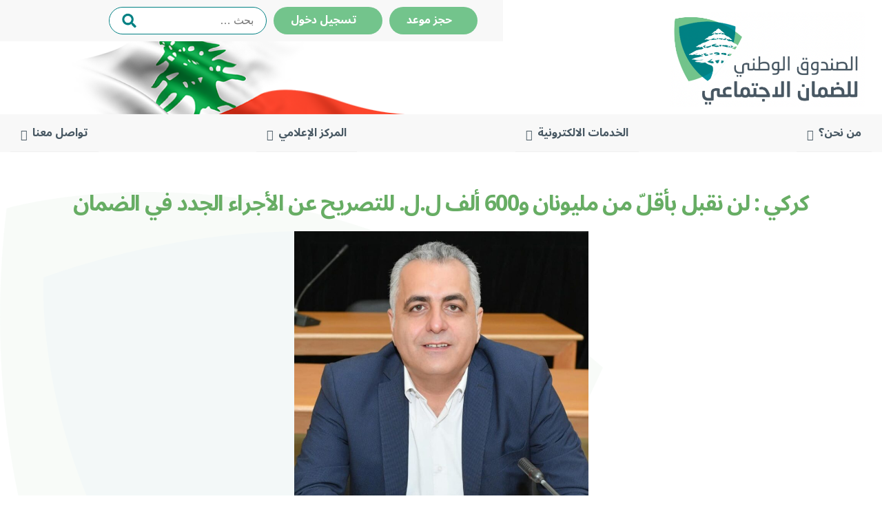

--- FILE ---
content_type: text/html; charset=UTF-8
request_url: https://www.cnss.gov.lb/34-%D9%83%D8%B1%D9%83%D9%8A-%D9%84%D9%86-%D9%86%D9%82%D8%A8%D9%84-%D8%A8%D8%A3%D9%82%D9%84%D9%91-%D9%85%D9%86-%D9%85%D9%84%D9%8A%D9%88%D9%86%D8%A7%D9%86-%D9%88600-%D8%A3%D9%84%D9%81-%D9%84-%D9%84/
body_size: 8676
content:
<!DOCTYPE html>

<html class="no-js" dir="rtl" lang="ar">

	<head>

		<meta charset="UTF-8">
		<meta name="viewport" content="width=device-width, initial-scale=1.0" >

		<link rel="profile" href="https://gmpg.org/xfn/11">
		<script src="https://kit.fontawesome.com/f2ba91105f.js" crossorigin="anonymous"></script>
        <script async src="https://www.googletagmanager.com/gtag/js?id=G-6BYVNQX9W3"></script>
        <script>
          window.dataLayer = window.dataLayer || [];
          function gtag(){dataLayer.push(arguments);}
          gtag('js', new Date());
        
          gtag('config', 'G-6BYVNQX9W3');
        </script>
		<meta name='robots' content='max-image-preview:large' />
<link rel="alternate" type="application/rss+xml" title="الصندوق الوطني للضمان الإجتماعي &laquo; 34 &#8211; كركي : لن نقبل بأقلّ من مليونان و600 ألف ل.ل. للتصريح عن الأجراء الجدد في الضمان خلاصة التعليقات" href="https://www.cnss.gov.lb/34-%d9%83%d8%b1%d9%83%d9%8a-%d9%84%d9%86-%d9%86%d9%82%d8%a8%d9%84-%d8%a8%d8%a3%d9%82%d9%84%d9%91-%d9%85%d9%86-%d9%85%d9%84%d9%8a%d9%88%d9%86%d8%a7%d9%86-%d9%88600-%d8%a3%d9%84%d9%81-%d9%84-%d9%84/feed/" />
<script type="text/javascript">
/* <![CDATA[ */
window._wpemojiSettings = {"baseUrl":"https:\/\/s.w.org\/images\/core\/emoji\/15.0.3\/72x72\/","ext":".png","svgUrl":"https:\/\/s.w.org\/images\/core\/emoji\/15.0.3\/svg\/","svgExt":".svg","source":{"concatemoji":"https:\/\/www.cnss.gov.lb\/wp-includes\/js\/wp-emoji-release.min.js?ver=6.5.4"}};
/*! This file is auto-generated */
!function(i,n){var o,s,e;function c(e){try{var t={supportTests:e,timestamp:(new Date).valueOf()};sessionStorage.setItem(o,JSON.stringify(t))}catch(e){}}function p(e,t,n){e.clearRect(0,0,e.canvas.width,e.canvas.height),e.fillText(t,0,0);var t=new Uint32Array(e.getImageData(0,0,e.canvas.width,e.canvas.height).data),r=(e.clearRect(0,0,e.canvas.width,e.canvas.height),e.fillText(n,0,0),new Uint32Array(e.getImageData(0,0,e.canvas.width,e.canvas.height).data));return t.every(function(e,t){return e===r[t]})}function u(e,t,n){switch(t){case"flag":return n(e,"\ud83c\udff3\ufe0f\u200d\u26a7\ufe0f","\ud83c\udff3\ufe0f\u200b\u26a7\ufe0f")?!1:!n(e,"\ud83c\uddfa\ud83c\uddf3","\ud83c\uddfa\u200b\ud83c\uddf3")&&!n(e,"\ud83c\udff4\udb40\udc67\udb40\udc62\udb40\udc65\udb40\udc6e\udb40\udc67\udb40\udc7f","\ud83c\udff4\u200b\udb40\udc67\u200b\udb40\udc62\u200b\udb40\udc65\u200b\udb40\udc6e\u200b\udb40\udc67\u200b\udb40\udc7f");case"emoji":return!n(e,"\ud83d\udc26\u200d\u2b1b","\ud83d\udc26\u200b\u2b1b")}return!1}function f(e,t,n){var r="undefined"!=typeof WorkerGlobalScope&&self instanceof WorkerGlobalScope?new OffscreenCanvas(300,150):i.createElement("canvas"),a=r.getContext("2d",{willReadFrequently:!0}),o=(a.textBaseline="top",a.font="600 32px Arial",{});return e.forEach(function(e){o[e]=t(a,e,n)}),o}function t(e){var t=i.createElement("script");t.src=e,t.defer=!0,i.head.appendChild(t)}"undefined"!=typeof Promise&&(o="wpEmojiSettingsSupports",s=["flag","emoji"],n.supports={everything:!0,everythingExceptFlag:!0},e=new Promise(function(e){i.addEventListener("DOMContentLoaded",e,{once:!0})}),new Promise(function(t){var n=function(){try{var e=JSON.parse(sessionStorage.getItem(o));if("object"==typeof e&&"number"==typeof e.timestamp&&(new Date).valueOf()<e.timestamp+604800&&"object"==typeof e.supportTests)return e.supportTests}catch(e){}return null}();if(!n){if("undefined"!=typeof Worker&&"undefined"!=typeof OffscreenCanvas&&"undefined"!=typeof URL&&URL.createObjectURL&&"undefined"!=typeof Blob)try{var e="postMessage("+f.toString()+"("+[JSON.stringify(s),u.toString(),p.toString()].join(",")+"));",r=new Blob([e],{type:"text/javascript"}),a=new Worker(URL.createObjectURL(r),{name:"wpTestEmojiSupports"});return void(a.onmessage=function(e){c(n=e.data),a.terminate(),t(n)})}catch(e){}c(n=f(s,u,p))}t(n)}).then(function(e){for(var t in e)n.supports[t]=e[t],n.supports.everything=n.supports.everything&&n.supports[t],"flag"!==t&&(n.supports.everythingExceptFlag=n.supports.everythingExceptFlag&&n.supports[t]);n.supports.everythingExceptFlag=n.supports.everythingExceptFlag&&!n.supports.flag,n.DOMReady=!1,n.readyCallback=function(){n.DOMReady=!0}}).then(function(){return e}).then(function(){var e;n.supports.everything||(n.readyCallback(),(e=n.source||{}).concatemoji?t(e.concatemoji):e.wpemoji&&e.twemoji&&(t(e.twemoji),t(e.wpemoji)))}))}((window,document),window._wpemojiSettings);
/* ]]> */
</script>
<link rel='stylesheet' id='wpas-magnific-css' href='https://www.cnss.gov.lb/wp-content/plugins/awesome-support/assets/admin/css/vendor/magnific-popup.css?ver=6.2.0' type='text/css' media='all' />
<link rel='stylesheet' id='wpas-admin-popup-css' href='https://www.cnss.gov.lb/wp-content/plugins/awesome-support/assets/admin/css/admin-popup.css?ver=6.2.0' type='text/css' media='all' />
<style id='wp-emoji-styles-inline-css' type='text/css'>

	img.wp-smiley, img.emoji {
		display: inline !important;
		border: none !important;
		box-shadow: none !important;
		height: 1em !important;
		width: 1em !important;
		margin: 0 0.07em !important;
		vertical-align: -0.1em !important;
		background: none !important;
		padding: 0 !important;
	}
</style>
<link rel='stylesheet' id='wp-block-library-rtl-css' href='https://www.cnss.gov.lb/wp-includes/css/dist/block-library/style-rtl.min.css?ver=6.5.4' type='text/css' media='all' />
<style id='classic-theme-styles-inline-css' type='text/css'>
/*! This file is auto-generated */
.wp-block-button__link{color:#fff;background-color:#32373c;border-radius:9999px;box-shadow:none;text-decoration:none;padding:calc(.667em + 2px) calc(1.333em + 2px);font-size:1.125em}.wp-block-file__button{background:#32373c;color:#fff;text-decoration:none}
</style>
<style id='global-styles-inline-css' type='text/css'>
body{--wp--preset--color--black: #000000;--wp--preset--color--cyan-bluish-gray: #abb8c3;--wp--preset--color--white: #ffffff;--wp--preset--color--pale-pink: #f78da7;--wp--preset--color--vivid-red: #cf2e2e;--wp--preset--color--luminous-vivid-orange: #ff6900;--wp--preset--color--luminous-vivid-amber: #fcb900;--wp--preset--color--light-green-cyan: #7bdcb5;--wp--preset--color--vivid-green-cyan: #00d084;--wp--preset--color--pale-cyan-blue: #8ed1fc;--wp--preset--color--vivid-cyan-blue: #0693e3;--wp--preset--color--vivid-purple: #9b51e0;--wp--preset--gradient--vivid-cyan-blue-to-vivid-purple: linear-gradient(135deg,rgba(6,147,227,1) 0%,rgb(155,81,224) 100%);--wp--preset--gradient--light-green-cyan-to-vivid-green-cyan: linear-gradient(135deg,rgb(122,220,180) 0%,rgb(0,208,130) 100%);--wp--preset--gradient--luminous-vivid-amber-to-luminous-vivid-orange: linear-gradient(135deg,rgba(252,185,0,1) 0%,rgba(255,105,0,1) 100%);--wp--preset--gradient--luminous-vivid-orange-to-vivid-red: linear-gradient(135deg,rgba(255,105,0,1) 0%,rgb(207,46,46) 100%);--wp--preset--gradient--very-light-gray-to-cyan-bluish-gray: linear-gradient(135deg,rgb(238,238,238) 0%,rgb(169,184,195) 100%);--wp--preset--gradient--cool-to-warm-spectrum: linear-gradient(135deg,rgb(74,234,220) 0%,rgb(151,120,209) 20%,rgb(207,42,186) 40%,rgb(238,44,130) 60%,rgb(251,105,98) 80%,rgb(254,248,76) 100%);--wp--preset--gradient--blush-light-purple: linear-gradient(135deg,rgb(255,206,236) 0%,rgb(152,150,240) 100%);--wp--preset--gradient--blush-bordeaux: linear-gradient(135deg,rgb(254,205,165) 0%,rgb(254,45,45) 50%,rgb(107,0,62) 100%);--wp--preset--gradient--luminous-dusk: linear-gradient(135deg,rgb(255,203,112) 0%,rgb(199,81,192) 50%,rgb(65,88,208) 100%);--wp--preset--gradient--pale-ocean: linear-gradient(135deg,rgb(255,245,203) 0%,rgb(182,227,212) 50%,rgb(51,167,181) 100%);--wp--preset--gradient--electric-grass: linear-gradient(135deg,rgb(202,248,128) 0%,rgb(113,206,126) 100%);--wp--preset--gradient--midnight: linear-gradient(135deg,rgb(2,3,129) 0%,rgb(40,116,252) 100%);--wp--preset--font-size--small: 13px;--wp--preset--font-size--medium: 20px;--wp--preset--font-size--large: 36px;--wp--preset--font-size--x-large: 42px;--wp--preset--spacing--20: 0.44rem;--wp--preset--spacing--30: 0.67rem;--wp--preset--spacing--40: 1rem;--wp--preset--spacing--50: 1.5rem;--wp--preset--spacing--60: 2.25rem;--wp--preset--spacing--70: 3.38rem;--wp--preset--spacing--80: 5.06rem;--wp--preset--shadow--natural: 6px 6px 9px rgba(0, 0, 0, 0.2);--wp--preset--shadow--deep: 12px 12px 50px rgba(0, 0, 0, 0.4);--wp--preset--shadow--sharp: 6px 6px 0px rgba(0, 0, 0, 0.2);--wp--preset--shadow--outlined: 6px 6px 0px -3px rgba(255, 255, 255, 1), 6px 6px rgba(0, 0, 0, 1);--wp--preset--shadow--crisp: 6px 6px 0px rgba(0, 0, 0, 1);}:where(.is-layout-flex){gap: 0.5em;}:where(.is-layout-grid){gap: 0.5em;}body .is-layout-flex{display: flex;}body .is-layout-flex{flex-wrap: wrap;align-items: center;}body .is-layout-flex > *{margin: 0;}body .is-layout-grid{display: grid;}body .is-layout-grid > *{margin: 0;}:where(.wp-block-columns.is-layout-flex){gap: 2em;}:where(.wp-block-columns.is-layout-grid){gap: 2em;}:where(.wp-block-post-template.is-layout-flex){gap: 1.25em;}:where(.wp-block-post-template.is-layout-grid){gap: 1.25em;}.has-black-color{color: var(--wp--preset--color--black) !important;}.has-cyan-bluish-gray-color{color: var(--wp--preset--color--cyan-bluish-gray) !important;}.has-white-color{color: var(--wp--preset--color--white) !important;}.has-pale-pink-color{color: var(--wp--preset--color--pale-pink) !important;}.has-vivid-red-color{color: var(--wp--preset--color--vivid-red) !important;}.has-luminous-vivid-orange-color{color: var(--wp--preset--color--luminous-vivid-orange) !important;}.has-luminous-vivid-amber-color{color: var(--wp--preset--color--luminous-vivid-amber) !important;}.has-light-green-cyan-color{color: var(--wp--preset--color--light-green-cyan) !important;}.has-vivid-green-cyan-color{color: var(--wp--preset--color--vivid-green-cyan) !important;}.has-pale-cyan-blue-color{color: var(--wp--preset--color--pale-cyan-blue) !important;}.has-vivid-cyan-blue-color{color: var(--wp--preset--color--vivid-cyan-blue) !important;}.has-vivid-purple-color{color: var(--wp--preset--color--vivid-purple) !important;}.has-black-background-color{background-color: var(--wp--preset--color--black) !important;}.has-cyan-bluish-gray-background-color{background-color: var(--wp--preset--color--cyan-bluish-gray) !important;}.has-white-background-color{background-color: var(--wp--preset--color--white) !important;}.has-pale-pink-background-color{background-color: var(--wp--preset--color--pale-pink) !important;}.has-vivid-red-background-color{background-color: var(--wp--preset--color--vivid-red) !important;}.has-luminous-vivid-orange-background-color{background-color: var(--wp--preset--color--luminous-vivid-orange) !important;}.has-luminous-vivid-amber-background-color{background-color: var(--wp--preset--color--luminous-vivid-amber) !important;}.has-light-green-cyan-background-color{background-color: var(--wp--preset--color--light-green-cyan) !important;}.has-vivid-green-cyan-background-color{background-color: var(--wp--preset--color--vivid-green-cyan) !important;}.has-pale-cyan-blue-background-color{background-color: var(--wp--preset--color--pale-cyan-blue) !important;}.has-vivid-cyan-blue-background-color{background-color: var(--wp--preset--color--vivid-cyan-blue) !important;}.has-vivid-purple-background-color{background-color: var(--wp--preset--color--vivid-purple) !important;}.has-black-border-color{border-color: var(--wp--preset--color--black) !important;}.has-cyan-bluish-gray-border-color{border-color: var(--wp--preset--color--cyan-bluish-gray) !important;}.has-white-border-color{border-color: var(--wp--preset--color--white) !important;}.has-pale-pink-border-color{border-color: var(--wp--preset--color--pale-pink) !important;}.has-vivid-red-border-color{border-color: var(--wp--preset--color--vivid-red) !important;}.has-luminous-vivid-orange-border-color{border-color: var(--wp--preset--color--luminous-vivid-orange) !important;}.has-luminous-vivid-amber-border-color{border-color: var(--wp--preset--color--luminous-vivid-amber) !important;}.has-light-green-cyan-border-color{border-color: var(--wp--preset--color--light-green-cyan) !important;}.has-vivid-green-cyan-border-color{border-color: var(--wp--preset--color--vivid-green-cyan) !important;}.has-pale-cyan-blue-border-color{border-color: var(--wp--preset--color--pale-cyan-blue) !important;}.has-vivid-cyan-blue-border-color{border-color: var(--wp--preset--color--vivid-cyan-blue) !important;}.has-vivid-purple-border-color{border-color: var(--wp--preset--color--vivid-purple) !important;}.has-vivid-cyan-blue-to-vivid-purple-gradient-background{background: var(--wp--preset--gradient--vivid-cyan-blue-to-vivid-purple) !important;}.has-light-green-cyan-to-vivid-green-cyan-gradient-background{background: var(--wp--preset--gradient--light-green-cyan-to-vivid-green-cyan) !important;}.has-luminous-vivid-amber-to-luminous-vivid-orange-gradient-background{background: var(--wp--preset--gradient--luminous-vivid-amber-to-luminous-vivid-orange) !important;}.has-luminous-vivid-orange-to-vivid-red-gradient-background{background: var(--wp--preset--gradient--luminous-vivid-orange-to-vivid-red) !important;}.has-very-light-gray-to-cyan-bluish-gray-gradient-background{background: var(--wp--preset--gradient--very-light-gray-to-cyan-bluish-gray) !important;}.has-cool-to-warm-spectrum-gradient-background{background: var(--wp--preset--gradient--cool-to-warm-spectrum) !important;}.has-blush-light-purple-gradient-background{background: var(--wp--preset--gradient--blush-light-purple) !important;}.has-blush-bordeaux-gradient-background{background: var(--wp--preset--gradient--blush-bordeaux) !important;}.has-luminous-dusk-gradient-background{background: var(--wp--preset--gradient--luminous-dusk) !important;}.has-pale-ocean-gradient-background{background: var(--wp--preset--gradient--pale-ocean) !important;}.has-electric-grass-gradient-background{background: var(--wp--preset--gradient--electric-grass) !important;}.has-midnight-gradient-background{background: var(--wp--preset--gradient--midnight) !important;}.has-small-font-size{font-size: var(--wp--preset--font-size--small) !important;}.has-medium-font-size{font-size: var(--wp--preset--font-size--medium) !important;}.has-large-font-size{font-size: var(--wp--preset--font-size--large) !important;}.has-x-large-font-size{font-size: var(--wp--preset--font-size--x-large) !important;}
.wp-block-navigation a:where(:not(.wp-element-button)){color: inherit;}
:where(.wp-block-post-template.is-layout-flex){gap: 1.25em;}:where(.wp-block-post-template.is-layout-grid){gap: 1.25em;}
:where(.wp-block-columns.is-layout-flex){gap: 2em;}:where(.wp-block-columns.is-layout-grid){gap: 2em;}
.wp-block-pullquote{font-size: 1.5em;line-height: 1.6;}
</style>
<link rel='stylesheet' id='style.css-css' href='https://www.cnss.gov.lb/wp-content/themes/nssf/style-rtl.css?ver=6.5.4' type='text/css' media='all' />
<link rel='stylesheet' id='print.css-css' href='https://www.cnss.gov.lb/wp-content/themes/nssf/print.css?ver=6.5.4' type='text/css' media='all' />
<link rel='stylesheet' id='main.css-css' href='https://www.cnss.gov.lb/wp-content/themes/nssf/assets/css/css.css?ver=6.5.4' type='text/css' media='all' />
<script type="text/javascript" src="https://www.cnss.gov.lb/wp-includes/js/jquery/jquery.min.js?ver=3.7.1" id="jquery-core-js"></script>
<script type="text/javascript" src="https://www.cnss.gov.lb/wp-includes/js/jquery/jquery-migrate.min.js?ver=3.4.1" id="jquery-migrate-js"></script>
<script type="text/javascript" src="https://www.cnss.gov.lb/wp-content/plugins/awesome-support/assets/admin/js/vendor/jquery.magnific-popup.min.js?ver=6.2.0" id="wpas-magnific-js"></script>
<script type="text/javascript" src="https://www.cnss.gov.lb/wp-content/plugins/awesome-support/assets/admin/js/admin-popup.js?ver=6.2.0" id="wpas-admin-popup-js"></script>
<link rel="https://api.w.org/" href="https://www.cnss.gov.lb/wp-json/" /><link rel="alternate" type="application/json" href="https://www.cnss.gov.lb/wp-json/wp/v2/posts/2318" /><link rel="EditURI" type="application/rsd+xml" title="RSD" href="https://www.cnss.gov.lb/xmlrpc.php?rsd" />
<meta name="generator" content="WordPress 6.5.4" />
<link rel="canonical" href="https://www.cnss.gov.lb/34-%d9%83%d8%b1%d9%83%d9%8a-%d9%84%d9%86-%d9%86%d9%82%d8%a8%d9%84-%d8%a8%d8%a3%d9%82%d9%84%d9%91-%d9%85%d9%86-%d9%85%d9%84%d9%8a%d9%88%d9%86%d8%a7%d9%86-%d9%88600-%d8%a3%d9%84%d9%81-%d9%84-%d9%84/" />
<link rel='shortlink' href='https://www.cnss.gov.lb/?p=2318' />
<link rel="alternate" type="application/json+oembed" href="https://www.cnss.gov.lb/wp-json/oembed/1.0/embed?url=https%3A%2F%2Fwww.cnss.gov.lb%2F34-%25d9%2583%25d8%25b1%25d9%2583%25d9%258a-%25d9%2584%25d9%2586-%25d9%2586%25d9%2582%25d8%25a8%25d9%2584-%25d8%25a8%25d8%25a3%25d9%2582%25d9%2584%25d9%2591-%25d9%2585%25d9%2586-%25d9%2585%25d9%2584%25d9%258a%25d9%2588%25d9%2586%25d8%25a7%25d9%2586-%25d9%2588600-%25d8%25a3%25d9%2584%25d9%2581-%25d9%2584-%25d9%2584%2F" />
<link rel="alternate" type="text/xml+oembed" href="https://www.cnss.gov.lb/wp-json/oembed/1.0/embed?url=https%3A%2F%2Fwww.cnss.gov.lb%2F34-%25d9%2583%25d8%25b1%25d9%2583%25d9%258a-%25d9%2584%25d9%2586-%25d9%2586%25d9%2582%25d8%25a8%25d9%2584-%25d8%25a8%25d8%25a3%25d9%2582%25d9%2584%25d9%2591-%25d9%2585%25d9%2586-%25d9%2585%25d9%2584%25d9%258a%25d9%2588%25d9%2586%25d8%25a7%25d9%2586-%25d9%2588600-%25d8%25a3%25d9%2584%25d9%2581-%25d9%2584-%25d9%2584%2F&#038;format=xml" />
<link rel="icon" href="https://www.cnss.gov.lb/wp-content/uploads/2022/03/nssf_home-scaled-e1657091854772-150x150.jpg" sizes="32x32" />
<link rel="icon" href="https://www.cnss.gov.lb/wp-content/uploads/2022/03/nssf_home-scaled-e1657091854772.jpg" sizes="192x192" />
<link rel="apple-touch-icon" href="https://www.cnss.gov.lb/wp-content/uploads/2022/03/nssf_home-scaled-e1657091854772.jpg" />
<meta name="msapplication-TileImage" content="https://www.cnss.gov.lb/wp-content/uploads/2022/03/nssf_home-scaled-e1657091854772.jpg" />
		<style type="text/css" id="wp-custom-css">
			.SGSR-MOB-VIEW{
	margin: auto!important;
/*	max-width: 1200px!important; */	
		max-width:100%!important; 
	background-color: white;
}

@media (min-width:961px)  {
	.SGSR-MOB-VIEW{
	margin: auto!important;
/*	max-width: 1200px!important; */	
		max-width:60%!important; 
	background-color: white;
}
}		</style>
		
	</head>

	<body class="rtl post-template-default single single-post postid-2318 single-format-standard wp-custom-logo">
				<header id="site-header" class="header-footer-group" role="banner">
			<div class="header-inner section-inner">
				<div class="header-titles-wrapper">
					<div class="header-titles">
						<a class="print-hidden" href="https://www.cnss.gov.lb">
							<img src="https://www.cnss.gov.lb/wp-content/themes/nssf/assets/images/logo.png" alt="الصندوق الوطني للضمان الاجتماعي" />
						</a>
					</div>
					<div class="header-toggles">
						<a href="/eservices/#/reserve" class="mobile-reserve"><i class="fas fa-calendar-alt" aria-hidden="true"></i> حجز موعد</a>
						<button class="toggle search-toggle mobile-search-toggle" data-toggle-target=".modal-search-mobile" data-toggle-class="-active" data-toggle-body-class="showing-search-modal" data-set-focus=".search-modal .search-field" aria-expanded="false">
							<span class="toggle-inner">
								<span class="toggle-icon">
																	</span>
								<span class="toggle-text sr-only">البحث</span>
							</span>
						</button>
						<button class="toggle nav-toggle mobile-nav-toggle" data-toggle-target=".header-navigation-wrapper"  data-toggle-class="-active" data-toggle-body-class="showing-menu-modal" aria-expanded="false" data-set-focus=".close-nav-toggle">
							<span class="toggle-inner">
								<span class="toggle-icon"></span>
								<span class="toggle-icon"></span>
								<span class="toggle-text sr-only">القائمة</span>
							</span>
						</button>
					</div>
					<div class="header-dashboard">
						<a href="/eservices/#/reserve" class="btn"> <i class="fas fa-calendar-alt"></i> &nbsp;&nbsp حجز موعد</a>
						<div class="userDash"></div>
						<div class="search-modal cover-modal header-footer-group" data-modal-target-string=".search-modal">

	<div class="search-modal-inner modal-inner">

		<div class="section-inner">

			<form role="search" aria-label="البحث عن:" method="get" class="search-form" action="https://www.cnss.gov.lb/">
	<label for="1">
		<span class="screen-reader-text">البحث عن:</span>
		<input type="search" id="1" class="search-field" placeholder="بحث &hellip;" value="" name="s" />
	</label>
	<input type="submit" class="search-submit" value="بحث" />
</form>
		</div><!-- .section-inner -->

	</div><!-- .search-modal-inner -->

</div><!-- .menu-modal -->
					</div>
				</div>

				<div class="header-navigation-wrapper">
												<nav class="primary-menu-wrapper" aria-label="أفقي" role="navigation">
								<ul class="primary-menu reset-list-style">
								<li id="menu-item-203" class="menu-item menu-item-type-post_type menu-item-object-page menu-item-has-children menu-item-203"><a href="https://www.cnss.gov.lb/%d8%a7%d9%84%d8%b1%d8%a4%d9%8a%d8%a7-%d9%88%d8%a7%d9%84%d8%a3%d9%87%d8%af%d8%a7%d9%81/">من نحن؟</a>
<ul class="sub-menu">
	<li id="menu-item-474" class="menu-item menu-item-type-post_type menu-item-object-page menu-item-474"><a href="https://www.cnss.gov.lb/%d8%a7%d9%84%d8%b1%d8%a4%d9%8a%d8%a7-%d9%88%d8%a7%d9%84%d8%a3%d9%87%d8%af%d8%a7%d9%81/">الرؤيا والأهداف</a></li>
	<li id="menu-item-245" class="menu-item menu-item-type-post_type menu-item-object-page menu-item-245"><a href="https://www.cnss.gov.lb/%d8%a3%d8%ac%d9%87%d8%b2%d8%a9-%d8%a7%d9%84%d8%b5%d9%86%d8%af%d9%88%d9%82/">هيكلية الصندوق الوطني للضمان الاجتماعي</a></li>
	<li id="menu-item-254" class="menu-item menu-item-type-post_type menu-item-object-page menu-item-254"><a href="https://www.cnss.gov.lb/%d9%81%d8%b1%d9%88%d8%b9-%d8%a7%d9%84%d8%b6%d9%85%d8%a7%d9%86/">فروع الضمان</a></li>
	<li id="menu-item-247" class="menu-item menu-item-type-post_type menu-item-object-page menu-item-247"><a href="https://www.cnss.gov.lb/%d8%a7%d9%84%d8%af%d9%88%d8%a7%d9%85-%d8%a7%d9%84%d8%b1%d8%b3%d9%85%d9%8a/">الدوام الرسمي</a></li>
</ul>
</li>
<li id="menu-item-1410" class="menu-item menu-item-type-custom menu-item-object-custom menu-item-has-children menu-item-1410"><a href="#">الخدمات الالكترونية</a>
<ul class="sub-menu">
	<li id="menu-item-5628" class="menu-item menu-item-type-custom menu-item-object-custom menu-item-5628"><a href="https://clearance.cnss.gov.lb/">طلب براءة ذمة</a></li>
	<li id="menu-item-2269" class="menu-item menu-item-type-post_type menu-item-object-page menu-item-2269"><a href="https://www.cnss.gov.lb/%d8%aa%d8%ad%d9%85%d9%8a%d9%84-%d8%a8%d9%8a%d8%a7%d9%86%d8%a7%d8%aa/">تحميل بيانات</a></li>
	<li id="menu-item-1425" class="menu-item menu-item-type-custom menu-item-object-custom menu-item-1425"><a href="/eservices/#/reserve">حجز مواعيد</a></li>
	<li id="menu-item-1426" class="menu-item menu-item-type-custom menu-item-object-custom menu-item-1426"><a href="/eservices/#/">حسابي</a></li>
</ul>
</li>
<li id="menu-item-257" class="menu-item menu-item-type-post_type menu-item-object-page menu-item-has-children menu-item-257"><a href="https://www.cnss.gov.lb/%d8%a7%d9%84%d9%85%d8%b1%d9%83%d8%b2-%d8%a7%d9%84%d8%a7%d8%b9%d9%84%d8%a7%d9%85%d9%8a/">المركز الإعلامي</a>
<ul class="sub-menu">
	<li id="menu-item-1036" class="menu-item menu-item-type-post_type menu-item-object-page menu-item-1036"><a href="https://www.cnss.gov.lb/%d8%a3%d8%ae%d8%a8%d8%a7%d8%b1-%d9%85%d8%af%d9%8a%d8%b1%d9%8a%d9%91%d8%a9-%d8%a7%d9%84%d8%b9%d9%84%d8%a7%d9%82%d8%a7%d8%aa-%d8%a7%d9%84%d8%b9%d8%a7%d9%85%d9%91%d8%a9-2/">أخبار مديريّة العلاقات العامّة</a></li>
	<li id="menu-item-966" class="menu-item menu-item-type-post_type menu-item-object-page menu-item-966"><a href="https://www.cnss.gov.lb/%d8%a7%d9%84%d9%85%d8%b0%d9%83%d9%91%d8%b1%d8%a7%d8%aa-%d8%a7%d9%84%d8%a5%d8%b9%d9%84%d8%a7%d9%85%d9%8a%d9%91%d8%a9/">المذكّرات الإعلاميّة</a></li>
	<li id="menu-item-2670" class="menu-item menu-item-type-post_type menu-item-object-page menu-item-2670"><a href="https://www.cnss.gov.lb/%d8%a7%d9%84%d8%aa%d8%b9%d8%a7%d9%85%d9%8a%d9%85/">التعاميم</a></li>
</ul>
</li>
<li id="menu-item-480" class="menu-item menu-item-type-post_type menu-item-object-page menu-item-has-children menu-item-480"><a href="https://www.cnss.gov.lb/%d8%aa%d9%88%d8%a7%d8%b5%d9%84-%d9%85%d8%b9%d9%86%d8%a7-2/">تواصل معنا</a>
<ul class="sub-menu">
	<li id="menu-item-258" class="menu-item menu-item-type-post_type menu-item-object-page menu-item-258"><a href="https://www.cnss.gov.lb/%d8%aa%d9%88%d8%a7%d8%b5%d9%84-%d9%85%d8%b9%d9%86%d8%a7/">أرقام هاتف المراكز</a></li>
	<li id="menu-item-494" class="menu-item menu-item-type-post_type menu-item-object-page menu-item-494"><a href="https://www.cnss.gov.lb/%d8%a8%d8%b1%d9%8a%d8%af-%d8%a7%d9%84%d8%b4%d9%83%d8%a7%d9%88%d9%89/">بريد الشكاوى</a></li>
</ul>
</li>
								</ul>
							</nav>
										</div>
			</div>
			<div class="modal-search-mobile">
			<div class="search-modal cover-modal header-footer-group" data-modal-target-string=".search-modal">

	<div class="search-modal-inner modal-inner">

		<div class="section-inner">

			<form role="search" aria-label="البحث عن:" method="get" class="search-form" action="https://www.cnss.gov.lb/">
	<label for="2">
		<span class="screen-reader-text">البحث عن:</span>
		<input type="search" id="2" class="search-field" placeholder="بحث &hellip;" value="" name="s" />
	</label>
	<input type="submit" class="search-submit" value="بحث" />
</form>
		</div><!-- .section-inner -->

	</div><!-- .search-modal-inner -->

</div><!-- .menu-modal -->
			</div>
		</header>
<main id="site-content" role="main">
	<div>
<article class="post-2318 post type-post status-publish format-standard hentry category-1" id="post-2318">

	
<header class="entry-header has-text-align-center header-footer-group">

	<div class="entry-header-inner section-inner medium">

		
	</div><!-- .entry-header-inner -->

</header><!-- .entry-header -->

	<div class="post-inner thin ">

		<div class="entry-content">

			
<h2 class="has-text-align-center wp-block-heading">كركي : لن نقبل بأقلّ من مليونان و600 ألف ل.ل. للتصريح عن الأجراء الجدد في الضمان</h2>


<div class="wp-block-image">
<figure class="aligncenter size-full is-resized"><img fetchpriority="high" decoding="async" src="https://www.cnss.gov.lb/wp-content/uploads/2022/05/103074213_603918083590454_4462082772786665246_n.jpg" alt="" class="wp-image-293" width="427" height="398" srcset="https://www.cnss.gov.lb/wp-content/uploads/2022/05/103074213_603918083590454_4462082772786665246_n.jpg 960w, https://www.cnss.gov.lb/wp-content/uploads/2022/05/103074213_603918083590454_4462082772786665246_n-300x280.jpg 300w, https://www.cnss.gov.lb/wp-content/uploads/2022/05/103074213_603918083590454_4462082772786665246_n-768x716.jpg 768w" sizes="(max-width: 427px) 100vw, 427px" /><figcaption><strong>مدير عام للصندوق الوطني للضمان الاجتماعي د. محمد كركي</strong>   </figcaption></figure></div>


<p>بناء على أحكام المرسومين رقم&nbsp; 9129 تاريخ 12/5/2022 ورقم 10598 تاريخ 19/10/2022، واستناداً الى مداولات لجنة المؤشّر، أصدر <strong>مدير عام الصندوق الوطني للضمان الاجتماعي د. محمد كركي </strong>مذكّرة حملت الرقم 60 بتاريخ 8/11/2022 قضى بموجبها الطلب الى جميع مديريّات ومكاتب الصندوق عدم قبول أي تصريح استخدام جديد أو إعلام استخدام جديد لأي أجير، خاضع لقانون العمل ويعمل بدوام كامل، بأجر أقل من 2600000 ل.ل.</p>



<p>هذا الإجراء يأتي ضمن سياق الإجراءات والتدابير المناسبة والضرورية التي تعهّد <strong>د.كركي</strong> على اتّخاذها من أجل تحسين التقديمات الصحية والاجتماعية للمضمونين، خاصّة وأنّ المؤسسات لم تعد تقاضي العاملين لديها مبالغ كالتي كانت قبل تدهور سعر صرف العملة الوطنية. وعليه، &nbsp;فإنّ هذا التدبير الرقابي سوف يرفد الصندوق باشتراكات إضافية وبالتالي شوف يساهم في تأمين جزء من التمويل اللازم لزيادة التعرفات الطبية والاستشفائية المزمع إقرارها في أقرب فرصة متاحة.</p>



<p class="has-text-align-left"><strong>بيروت في 8/11/2022</strong><br><strong>مديرية العلاقات العامة</strong></p>

		</div><!-- .entry-content -->

	</div><!-- .post-inner -->

	<div class="section-inner">
		
	</div><!-- .section-inner -->

	
	<nav class="pagination-single section-inner" aria-label="المقالة" role="navigation">

		<hr class="styled-separator is-style-wide" aria-hidden="true" />

		<div class="pagination-single-inner">

			
				<a class="previous-post" href="https://www.cnss.gov.lb/%d9%83%d8%b1%d9%83%d9%8a-%d9%8a%d8%b9%d9%84%d9%86-%d8%b2%d9%8a%d8%a7%d8%af%d8%a9-%d8%aa%d8%b9%d8%b1%d9%81%d8%a9-%d8%ac%d9%84%d8%b3%d8%a9-%d8%ba%d8%b3%d9%8a%d9%84-%d8%a7%d9%84%d9%83%d9%84%d9%89-%d9%88/">
					<span class="arrow" aria-hidden="true">&larr;</span>
					<span class="title"><span class="title-inner">33 &#8211; كركي يعلن زيادة تعرفة جلسة غسيل الكلى وعملية تنقية الدم من الكوليستيرول</span></span>
				</a>

				
				<a class="next-post" href="https://www.cnss.gov.lb/35-%d9%83%d8%b1%d9%83%d9%8a-%d8%b3%d9%88%d9%81-%d9%86%d8%af%d9%91%d8%b9%d9%8a-%d8%b9%d9%84%d9%89-%d9%83%d8%a7%d8%aa%d8%a8-%d8%a7%d9%84%d9%85%d9%82%d8%a7%d9%84-%d9%81%d9%8a-%d8%ac%d8%b1%d9%8a%d8%af/">
					<span class="arrow" aria-hidden="true">&rarr;</span>
						<span class="title"><span class="title-inner">35 &#8211; كركي : سوف ندّعي على كاتب المقال في جريدة الأخبار</span></span>
				</a>
				
		</div><!-- .pagination-single-inner -->

		<hr class="styled-separator is-style-wide" aria-hidden="true" />

	</nav><!-- .pagination-single -->

	
</article><!-- .post -->
</div>
</main><!-- #site-content -->


			<footer id="site-footer" role="contentinfo" class="header-footer-group">
				<div class="container">
					<div class="grid -md hide-print ">
						<div class="col">
							<div class="address">
								<h6 class="mt0 mb0 rbt">&nbsp;</h6>
								<h5 class="mt0">المركز الرئيسي</h5>
								<div>الصندوق الوطني للضمان الإجتماعي</div>
								<div>شارع بغداد ، بيروت</div>
								<a href="/cdn-cgi/l/email-protection#d6bfb8b0b996b5b8a5a5f8b1b9a0f8bab4" target="_blank"><div class="ltr"><span class="__cf_email__" data-cfemail="4801060e07080b061b1b660f071e66040a">[email&#160;protected]</span> <i class="fas fa-envelope"></i></div></a>
								<a href="tel:+9611700801"><div  class="ltr">+9611700801 <i class="fas fa-phone"></i></div></a>
								<div class="gr">(خلال ساعات العمل)</div>
							</div>
						</div>
						<div class="col">
							<h6 class="mt0 mb0 rbt">&nbsp;</h6>
							<h5 class="mt0">روابط سريعة</h5>
							<div class="footer-menu">
							<li id="menu-item-98" class="menu-item menu-item-type-custom menu-item-object-custom menu-item-98"><a href="/eservices/#/reserve"><i class="fas fa-calendar-alt" aria-hidden="true"></i> حجز موعد</a></li>
<li id="menu-item-99" class="menu-item menu-item-type-custom menu-item-object-custom menu-item-99"><a href="/eservices/#/"><i class="fas fa-user" aria-hidden="true"></i> حسابي</a></li>
							</div>
						</div>
						<div class="col">
							<h6 class="mt0 mb0 rbt">STAY CONNECTED</h6>
							<h5 class="mt0 rbt">SOCIAL MEDIA</h5>
							<div class="socials">
								<a href="https://www.facebook.com/CNSSLebanon" target="_blank"> <i class="fab fa-facebook"></i></a>
								<a href="https://twitter.com/cnsslebanon" target="_blank"> <i class="fa fa-twitter"></i></a>
							</div>
						</div>
					</div>
					<div class="footer-credits">
						<div class="footer-copyright rbt">&copy; NSSF Lebanon,
							2026						</div>
					</div>
				</div>

			</footer>

		<script data-cfasync="false" src="/cdn-cgi/scripts/5c5dd728/cloudflare-static/email-decode.min.js"></script><script type="text/javascript" src="https://www.cnss.gov.lb/wp-content/themes/nssf/assets/js/js.js?ver=6.5.4" id="main-js"></script>

	<script defer src="https://static.cloudflareinsights.com/beacon.min.js/vcd15cbe7772f49c399c6a5babf22c1241717689176015" integrity="sha512-ZpsOmlRQV6y907TI0dKBHq9Md29nnaEIPlkf84rnaERnq6zvWvPUqr2ft8M1aS28oN72PdrCzSjY4U6VaAw1EQ==" data-cf-beacon='{"version":"2024.11.0","token":"0ff182da6565499b98206e210c51141b","server_timing":{"name":{"cfCacheStatus":true,"cfEdge":true,"cfExtPri":true,"cfL4":true,"cfOrigin":true,"cfSpeedBrain":true},"location_startswith":null}}' crossorigin="anonymous"></script>
</body>
</html>


--- FILE ---
content_type: application/javascript
request_url: https://www.cnss.gov.lb/wp-content/themes/nssf/assets/js/js.js?ver=6.5.4
body_size: 1060
content:
(function(){
    nssf = {
        init: () => {
            if( !( 'ontouchstart' in window || navigator.maxTouchPoints )){
                document.body.classList.add('touch-desactivated');
            }
            window.printElement = (id)=>{
                var prtContent = document.getElementById(id);
                var WinPrint = window.open('', '', 'left=0,top=0,width=1200,height=900,toolbar=0,scrollbars=0,status=0');
                WinPrint.document.write('<html dir="rtl"><head>');
                WinPrint.document.write('<link rel="stylesheet" href="'+document.location.origin+'/wp-content/themes/nssf/style-rtl.css?v1">');
                WinPrint.document.write('<link rel="stylesheet" href="'+document.location.origin+'/wp-content/themes/nssf/print.css?v1.1">');
                WinPrint.document.write('<link rel="stylesheet" href='+document.location.origin+'/wp-content/themes/nssf/assets/css/css.css?v1">');
                WinPrint.document.write('</head><body class="to-print-page" >');
                WinPrint.document.write(prtContent.innerHTML);
                WinPrint.document.write(`<script>
                    var select = document.querySelector('select');
                    if(select){
                        select.setAttribute('disabled',true);
                    }
                    print();
                </script></body></html>`);
                WinPrint.focus();
                WinPrint.print();
            }
        },
        toggle: () =>{
            var toggles = document.querySelectorAll('.toggle');
            var toggles = [...toggles];
            if( !toggles.length ) return;
            toggles.forEach(function(e,i){
                e.onclick = function(){
                    const targetsSelector = e.getAttribute('data-toggle-target');
                    const toggleClass = e.getAttribute('data-toggle-class');
                    var targets = document.querySelectorAll(targetsSelector);

                    if(e.classList.contains('toggle-active')){
                        e.classList.remove('toggle-active');
                        if( targets ){
                            targets = [...targets]
                            targets.forEach(function(t){
                                t.classList.remove(toggleClass);
                            })
                        }
                    }else{
                        e.classList.add('toggle-active');
                        if( targets ){
                            targets = [...targets]
                            targets.forEach(function(t){
                                t.classList.add(toggleClass);
                            })
                        }
                    }
                }
                
                
            })
        },
        touchNavigation: () => {
            var touchLinks = document.querySelectorAll('.menu-item-has-children>a'); 
            var touchLinks = [...touchLinks];
            touchLinks.forEach(function(e,i){
                e.onclick = function(){
                    if( 'ontouchstart' in window || navigator.maxTouchPoints ){
                        e.parentNode.classList.toggle('-active');
                        return false;
                    }
                }
            })
        },
        userDash: () => {
            const nssfuser = JSON.parse(localStorage.getItem("nssfuser"));
            var template;
           
            if(!nssfuser){
                template = '<a href="/eservices/#/" class="btn"> <i class="fas fa-chevron-right"></i> &nbsp;&nbsp; تسجيل دخول</a>'
            } else {
                template = `<div class="userDash-in">
                    <a href="/eservices/#/" class="btn"><i class="fas fa-user"></i>&nbsp;&nbsp; الملف الشخصي &nbsp;&nbsp;<i class="fas fa-chevron-down"></i></a>
                    <div class="userDash-in-drop">
                        <a href="/eservices/#/"> <i class="fas fa-cog"></i> إعدادات الملف الشخصي</a>
                        <a href="/eservices/#/reserve"> <i class="fas fa-calendar-alt"></i> احجز موعدك</a>
                        <a href="/eservices/#/ResetPassword"> <i class="fas fa-lock"></i> إعادة تعيين كلمة المرور</a>
                        <a onClick="appLoggout()" class="applogout"> <i class="fas fa-times"></i> تسجيل خروج</a>
                    </div>
                </div>`
            }
            document.querySelector('.userDash').innerHTML = template;
        },
        userDashListner: () => {
            document.body.addEventListener('nssf-app-update', function (event) {
                nssf.userDash();
            });
            window.appLoggout = ()=>{
                localStorage.removeItem("nssfuser");
                localStorage.removeItem("nssfuserData");
                window.location.hash='#/account/Login';
                const loginEvent = new CustomEvent("nssf-app-update");
                document.body.dispatchEvent(loginEvent);
            }
        }
    }
    nssf.init();
    nssf.toggle();
    nssf.userDash();
    nssf.userDashListner();
    nssf.touchNavigation();
})()